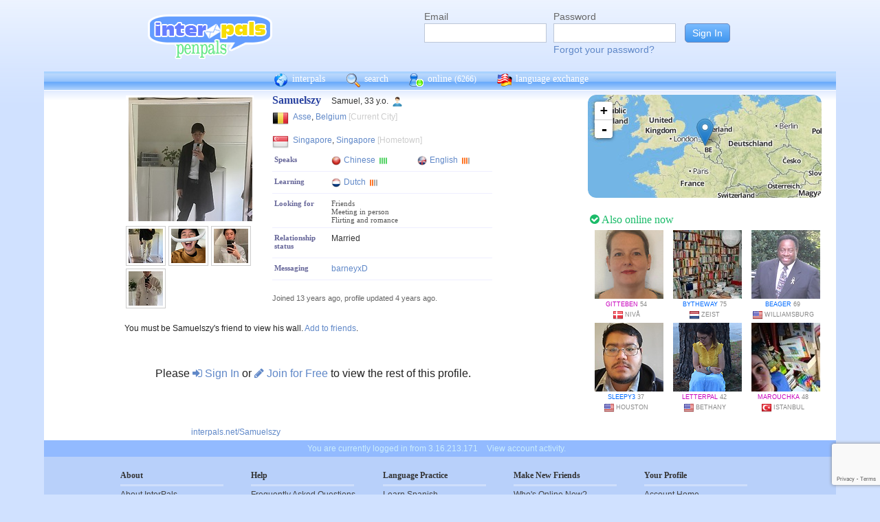

--- FILE ---
content_type: text/html; charset=utf-8
request_url: https://www.google.com/recaptcha/api2/anchor?ar=1&k=6Ldn6XYUAAAAAAkvX5N4XSTme3aMkwFq02-4vJw6&co=aHR0cHM6Ly93d3cuaW50ZXJwYWxzLm5ldDo0NDM.&hl=en&v=naPR4A6FAh-yZLuCX253WaZq&size=invisible&anchor-ms=20000&execute-ms=15000&cb=dcscn4wu8a1j
body_size: 44959
content:
<!DOCTYPE HTML><html dir="ltr" lang="en"><head><meta http-equiv="Content-Type" content="text/html; charset=UTF-8">
<meta http-equiv="X-UA-Compatible" content="IE=edge">
<title>reCAPTCHA</title>
<style type="text/css">
/* cyrillic-ext */
@font-face {
  font-family: 'Roboto';
  font-style: normal;
  font-weight: 400;
  src: url(//fonts.gstatic.com/s/roboto/v18/KFOmCnqEu92Fr1Mu72xKKTU1Kvnz.woff2) format('woff2');
  unicode-range: U+0460-052F, U+1C80-1C8A, U+20B4, U+2DE0-2DFF, U+A640-A69F, U+FE2E-FE2F;
}
/* cyrillic */
@font-face {
  font-family: 'Roboto';
  font-style: normal;
  font-weight: 400;
  src: url(//fonts.gstatic.com/s/roboto/v18/KFOmCnqEu92Fr1Mu5mxKKTU1Kvnz.woff2) format('woff2');
  unicode-range: U+0301, U+0400-045F, U+0490-0491, U+04B0-04B1, U+2116;
}
/* greek-ext */
@font-face {
  font-family: 'Roboto';
  font-style: normal;
  font-weight: 400;
  src: url(//fonts.gstatic.com/s/roboto/v18/KFOmCnqEu92Fr1Mu7mxKKTU1Kvnz.woff2) format('woff2');
  unicode-range: U+1F00-1FFF;
}
/* greek */
@font-face {
  font-family: 'Roboto';
  font-style: normal;
  font-weight: 400;
  src: url(//fonts.gstatic.com/s/roboto/v18/KFOmCnqEu92Fr1Mu4WxKKTU1Kvnz.woff2) format('woff2');
  unicode-range: U+0370-0377, U+037A-037F, U+0384-038A, U+038C, U+038E-03A1, U+03A3-03FF;
}
/* vietnamese */
@font-face {
  font-family: 'Roboto';
  font-style: normal;
  font-weight: 400;
  src: url(//fonts.gstatic.com/s/roboto/v18/KFOmCnqEu92Fr1Mu7WxKKTU1Kvnz.woff2) format('woff2');
  unicode-range: U+0102-0103, U+0110-0111, U+0128-0129, U+0168-0169, U+01A0-01A1, U+01AF-01B0, U+0300-0301, U+0303-0304, U+0308-0309, U+0323, U+0329, U+1EA0-1EF9, U+20AB;
}
/* latin-ext */
@font-face {
  font-family: 'Roboto';
  font-style: normal;
  font-weight: 400;
  src: url(//fonts.gstatic.com/s/roboto/v18/KFOmCnqEu92Fr1Mu7GxKKTU1Kvnz.woff2) format('woff2');
  unicode-range: U+0100-02BA, U+02BD-02C5, U+02C7-02CC, U+02CE-02D7, U+02DD-02FF, U+0304, U+0308, U+0329, U+1D00-1DBF, U+1E00-1E9F, U+1EF2-1EFF, U+2020, U+20A0-20AB, U+20AD-20C0, U+2113, U+2C60-2C7F, U+A720-A7FF;
}
/* latin */
@font-face {
  font-family: 'Roboto';
  font-style: normal;
  font-weight: 400;
  src: url(//fonts.gstatic.com/s/roboto/v18/KFOmCnqEu92Fr1Mu4mxKKTU1Kg.woff2) format('woff2');
  unicode-range: U+0000-00FF, U+0131, U+0152-0153, U+02BB-02BC, U+02C6, U+02DA, U+02DC, U+0304, U+0308, U+0329, U+2000-206F, U+20AC, U+2122, U+2191, U+2193, U+2212, U+2215, U+FEFF, U+FFFD;
}
/* cyrillic-ext */
@font-face {
  font-family: 'Roboto';
  font-style: normal;
  font-weight: 500;
  src: url(//fonts.gstatic.com/s/roboto/v18/KFOlCnqEu92Fr1MmEU9fCRc4AMP6lbBP.woff2) format('woff2');
  unicode-range: U+0460-052F, U+1C80-1C8A, U+20B4, U+2DE0-2DFF, U+A640-A69F, U+FE2E-FE2F;
}
/* cyrillic */
@font-face {
  font-family: 'Roboto';
  font-style: normal;
  font-weight: 500;
  src: url(//fonts.gstatic.com/s/roboto/v18/KFOlCnqEu92Fr1MmEU9fABc4AMP6lbBP.woff2) format('woff2');
  unicode-range: U+0301, U+0400-045F, U+0490-0491, U+04B0-04B1, U+2116;
}
/* greek-ext */
@font-face {
  font-family: 'Roboto';
  font-style: normal;
  font-weight: 500;
  src: url(//fonts.gstatic.com/s/roboto/v18/KFOlCnqEu92Fr1MmEU9fCBc4AMP6lbBP.woff2) format('woff2');
  unicode-range: U+1F00-1FFF;
}
/* greek */
@font-face {
  font-family: 'Roboto';
  font-style: normal;
  font-weight: 500;
  src: url(//fonts.gstatic.com/s/roboto/v18/KFOlCnqEu92Fr1MmEU9fBxc4AMP6lbBP.woff2) format('woff2');
  unicode-range: U+0370-0377, U+037A-037F, U+0384-038A, U+038C, U+038E-03A1, U+03A3-03FF;
}
/* vietnamese */
@font-face {
  font-family: 'Roboto';
  font-style: normal;
  font-weight: 500;
  src: url(//fonts.gstatic.com/s/roboto/v18/KFOlCnqEu92Fr1MmEU9fCxc4AMP6lbBP.woff2) format('woff2');
  unicode-range: U+0102-0103, U+0110-0111, U+0128-0129, U+0168-0169, U+01A0-01A1, U+01AF-01B0, U+0300-0301, U+0303-0304, U+0308-0309, U+0323, U+0329, U+1EA0-1EF9, U+20AB;
}
/* latin-ext */
@font-face {
  font-family: 'Roboto';
  font-style: normal;
  font-weight: 500;
  src: url(//fonts.gstatic.com/s/roboto/v18/KFOlCnqEu92Fr1MmEU9fChc4AMP6lbBP.woff2) format('woff2');
  unicode-range: U+0100-02BA, U+02BD-02C5, U+02C7-02CC, U+02CE-02D7, U+02DD-02FF, U+0304, U+0308, U+0329, U+1D00-1DBF, U+1E00-1E9F, U+1EF2-1EFF, U+2020, U+20A0-20AB, U+20AD-20C0, U+2113, U+2C60-2C7F, U+A720-A7FF;
}
/* latin */
@font-face {
  font-family: 'Roboto';
  font-style: normal;
  font-weight: 500;
  src: url(//fonts.gstatic.com/s/roboto/v18/KFOlCnqEu92Fr1MmEU9fBBc4AMP6lQ.woff2) format('woff2');
  unicode-range: U+0000-00FF, U+0131, U+0152-0153, U+02BB-02BC, U+02C6, U+02DA, U+02DC, U+0304, U+0308, U+0329, U+2000-206F, U+20AC, U+2122, U+2191, U+2193, U+2212, U+2215, U+FEFF, U+FFFD;
}
/* cyrillic-ext */
@font-face {
  font-family: 'Roboto';
  font-style: normal;
  font-weight: 900;
  src: url(//fonts.gstatic.com/s/roboto/v18/KFOlCnqEu92Fr1MmYUtfCRc4AMP6lbBP.woff2) format('woff2');
  unicode-range: U+0460-052F, U+1C80-1C8A, U+20B4, U+2DE0-2DFF, U+A640-A69F, U+FE2E-FE2F;
}
/* cyrillic */
@font-face {
  font-family: 'Roboto';
  font-style: normal;
  font-weight: 900;
  src: url(//fonts.gstatic.com/s/roboto/v18/KFOlCnqEu92Fr1MmYUtfABc4AMP6lbBP.woff2) format('woff2');
  unicode-range: U+0301, U+0400-045F, U+0490-0491, U+04B0-04B1, U+2116;
}
/* greek-ext */
@font-face {
  font-family: 'Roboto';
  font-style: normal;
  font-weight: 900;
  src: url(//fonts.gstatic.com/s/roboto/v18/KFOlCnqEu92Fr1MmYUtfCBc4AMP6lbBP.woff2) format('woff2');
  unicode-range: U+1F00-1FFF;
}
/* greek */
@font-face {
  font-family: 'Roboto';
  font-style: normal;
  font-weight: 900;
  src: url(//fonts.gstatic.com/s/roboto/v18/KFOlCnqEu92Fr1MmYUtfBxc4AMP6lbBP.woff2) format('woff2');
  unicode-range: U+0370-0377, U+037A-037F, U+0384-038A, U+038C, U+038E-03A1, U+03A3-03FF;
}
/* vietnamese */
@font-face {
  font-family: 'Roboto';
  font-style: normal;
  font-weight: 900;
  src: url(//fonts.gstatic.com/s/roboto/v18/KFOlCnqEu92Fr1MmYUtfCxc4AMP6lbBP.woff2) format('woff2');
  unicode-range: U+0102-0103, U+0110-0111, U+0128-0129, U+0168-0169, U+01A0-01A1, U+01AF-01B0, U+0300-0301, U+0303-0304, U+0308-0309, U+0323, U+0329, U+1EA0-1EF9, U+20AB;
}
/* latin-ext */
@font-face {
  font-family: 'Roboto';
  font-style: normal;
  font-weight: 900;
  src: url(//fonts.gstatic.com/s/roboto/v18/KFOlCnqEu92Fr1MmYUtfChc4AMP6lbBP.woff2) format('woff2');
  unicode-range: U+0100-02BA, U+02BD-02C5, U+02C7-02CC, U+02CE-02D7, U+02DD-02FF, U+0304, U+0308, U+0329, U+1D00-1DBF, U+1E00-1E9F, U+1EF2-1EFF, U+2020, U+20A0-20AB, U+20AD-20C0, U+2113, U+2C60-2C7F, U+A720-A7FF;
}
/* latin */
@font-face {
  font-family: 'Roboto';
  font-style: normal;
  font-weight: 900;
  src: url(//fonts.gstatic.com/s/roboto/v18/KFOlCnqEu92Fr1MmYUtfBBc4AMP6lQ.woff2) format('woff2');
  unicode-range: U+0000-00FF, U+0131, U+0152-0153, U+02BB-02BC, U+02C6, U+02DA, U+02DC, U+0304, U+0308, U+0329, U+2000-206F, U+20AC, U+2122, U+2191, U+2193, U+2212, U+2215, U+FEFF, U+FFFD;
}

</style>
<link rel="stylesheet" type="text/css" href="https://www.gstatic.com/recaptcha/releases/naPR4A6FAh-yZLuCX253WaZq/styles__ltr.css">
<script nonce="dD5xaJhCPYMIAbPT4Y2tmA" type="text/javascript">window['__recaptcha_api'] = 'https://www.google.com/recaptcha/api2/';</script>
<script type="text/javascript" src="https://www.gstatic.com/recaptcha/releases/naPR4A6FAh-yZLuCX253WaZq/recaptcha__en.js" nonce="dD5xaJhCPYMIAbPT4Y2tmA">
      
    </script></head>
<body><div id="rc-anchor-alert" class="rc-anchor-alert"></div>
<input type="hidden" id="recaptcha-token" value="[base64]">
<script type="text/javascript" nonce="dD5xaJhCPYMIAbPT4Y2tmA">
      recaptcha.anchor.Main.init("[\x22ainput\x22,[\x22bgdata\x22,\x22\x22,\[base64]/[base64]/MjU1Ok4/NToyKSlyZXR1cm4gZmFsc2U7cmV0dXJuKHE9eShtLChtLnBmPUssTj80MDI6MCkpLFYoMCxtLG0uUyksbS51KS5wdXNoKFtxVSxxLE4/[base64]/[base64]/[base64]/[base64]/[base64]/[base64]/[base64]\\u003d\\u003d\x22,\[base64]\\u003d\x22,\x22w5vCqU7Cv8O4w6rCgFVbIDDCv8Kxw45WecKvwolfwonDiizDghoxw64Fw7UZwq7DvCZaw7gQO8KDVx9KWA/DhMOrXRPCusOxwoNtwpV9w5PCkcOgw7YOc8OLw68xQynDkcKPw4Itwo0YW8OQwp9UPcK/[base64]/DqSrCgScxw6UjK1LDp8Kvw67DscOefFXDjjrDgsK2w6jDjHF3VcKJwpNJw5DDkhjDtsKFwoAEwq8/[base64]/DnC7CsE7CgcKXPsOCbVsjDW9mKMOUw7Zrw5JqVcKnwrPDuGQZGTUqw73CixM3ei/CsxERwrfCjSkEE8K2TMKJwoHDinBhwps8w6rCjMK0wozCrxMJwo9rw5V/wpbDgwpCw5o5Fz4YwocyDMOHw4LDgUMdw5sWOMOTwrzCvMOzwoPCn2ZiQEUJCAnCucKHYzfDlDV6ccOfJcOawoURw7TDisO5PlV8ScK9R8OUS8OIw4kIwr/Dt8OcIMK5CcOEw4liVgB0w5UDwrl0dTQbAF/CiMKwd0DDpcKowo3CvRzDqMK7woXDuC0JWyUTw5XDvcOeOXkWw45VLCwpBgbDnjMiwpPCosO5Dlw3Z1cRw67Crx7CmBLCvcKOw43DsDlww4Vgw7kxMcOjw4bDnGNpwrASGGlrw6c2IcOlDg/DqT0pw68Rw4/[base64]/[base64]/w4AHO8KtScKIwpYVwqQ3M8KRw40GwqrCs1kADnIWw6LDt0vDj8KcDUDDtcKFwpcPwrvCkR3DjUM3w6cIBMKRwqk9wpMUBmHCvMKEw58Hw6HDug3ClXcoQwLDjcK5Hz0awrESwpklRBLDuD/DnMKJw74gw7/[base64]/DncOvQMK5Uko7NsOESsOiw6TDhBXDtcOpwqAnw6p2JGJ9w5fCtAwXVMOIw7cbwpLCl8K8LU4qw6DDkD5kw7XDlUNpLVnCpHHDmsOMQlpOw4TDvsO3w6Fzwq/CqGjCqGbDuiPDvX0nOw/[base64]/YWPCiH/[base64]/[base64]/DpSvDgcKKS8OoYsKBM8O8cMKyBMK0w6FpwqNNGDLDtgYXKG/[base64]/[base64]/woQRwo/DmcKFw6clw7vCjcKZWsOyR8OgAcOsAjQmwqoaw7p+NsO+woUhfw/DqcKTBcK6aiPCrsOkw4jDqCPCgsK1w7gKw4o6wpt3w5/CvTYjI8KmcFx3A8K+w7dJIQUZwrvCoAzDjRV/w6fDhw3DsQ/CiGtHwqEZwrrDkjpeBl7Dg3bCjMK3w65Cw4xrH8OqwpDDmHjCosOqwoJaw5HCk8OYw67CkgrDrcKvw7E2YMOGT3DCjcOnw4VFbFs3w6A1VcO9wq7DuXjDjMOWw5/DjTTCpsObLFTDiUjDp2LCiyR8HcKuXMKzJMKkf8KCw4RES8K3C2FPwoVIOcOZwofDgg9fQjx3WAQnw6zCocOuw6drR8O3JyAVdT9tfcK2fmxcJh1ACw9IwpE+XMKrw6YuwrjCvcOIwqxmfipgEMK1w6x0wo/DnsOuE8OcQMOkw5HCisODF1Yawp/ChMKCPsKCTMKkwrDDhMO4w6oyFX0WLcO0WxktJ3wgwrjCqcKbahM3ZXNUA8K8wpJAw7B9w5gpwr8Aw6zCrFg/KcOPwqAldcO7wrPDoCksw5nDp1fCrMOIRxXCtMOmZTIHwqpSw556w7JocsKfXcOZCXHCrsO9EcK+VTwLBcK2wqAuwp9QF8OAOl9swrPDjEkOW8OucHfDrRHDk8Klw6nDjkoYbMKKBsKhDSHDvMOmMQ3ClMODUUrCj8K+R33DgMKFJgvCpBbDmQHClB7Dk2rDjA4vwr/CkcK7ZsK7w7YXwolgwoTCgMKLFXd5AikdwrPDssKAwpIgwofCv0rCsjQHKHjCjMK5dD7DpcOOI1LDhsOGWQrDrmnCqcOqFTPDihjDq8Kzw5guc8OQJF5nw6NtwqjCpcKuw6pGFhhyw5HDv8KEP8OlwonDjMO6w4d5wrUzFSVGPi/DqsKgaUTDv8OYw4zCqHzCpivCisKHD8Kjw4l8woXCpyd1Egoqw77CtBTDjsOxwqDCh2YIw6oow78ZNsOJwobDmcO0MsKXwohVw55lw5svQ3BJGgHCvmjDkVXDpcKqQ8KNIXFXw4FDMsK0eTBaw6bDk8KBSHTCjMKCGXxNU8KSSMKHK0/Dqngzw4dhbSzDhxwGJmnCosKFGcORw5/DgHdyw4cew70zwrjDgR9VwpjCtMOPw61jw4TDh8OEw6lRdMKTwofDnhUXe8KgFMONAB8/w71cUgnDmsKle8Ksw7MTSMK0Wn/DiW/CqsK/wpfDhsKHwqhueMKtTcO7wpHDtcKew6o6w5zDoR7ChsKiwqUkYSRUOjQiwqHCkMKtdsOrccKpHBLCjT3Cq8KLwrgUwpUBP8OfWxNDw6zCrcKlalpvWwbCp8KxOHfChE5iRcOYJsKcYys7wp/Dg8OvwpTDvnMgUsO7w6fCrMK5w40hw7Ziw4Fxwp/[base64]/Cq8OZJz8kw5jDjE5OExjCpcK/w67CusOHw4LDo8K9w7/DnMOIwohRbUzCrMKXMiQlO8Ojw4Asw4jDtcO6wq3DrWvDsMKCwrHDoMKkwr0LOcOeD17CjMO0YMKsHsOQw5DDu0lSwrVJw4AzeMKGVBfDpcKTwr/Cm23DlsKOwrLCsMO+EiM7w6TDocOIwrrDtzsEw552W8Kzw40HCcO+wo5WwphXRn5GIFnDkz1BZ1pKw7pNwp/DvMKWwqfDsydrwp9jwpAdMlEBwpDDvMOOXMOqTMKQdMKWWEU0wqZ6w5jDvVnDsyXDrnAuGMOEwrtvOMKewrFawrDCnlbContawqvCm8KDwo3ClcOIEMKSwoTDlMKyw6t0S8K5KwRow57DisOCwrXCjigCDmR8QcKvK0jCtcKhehvDksKyw5XDnMK9w6vCo8OEUsO/w5LDu8Opd8KfA8KFwrcNUU/Cn04SNsKmwqTDoMKIdcO8SMOCw702JEPCgzbChWx/IA56ayVsDFMgwociw5Yswo/[base64]/DmsOcwrBMRAFmwq8LwooJF1nCgMO9VHdoEW4DwqXCu8OpNgTCvX3DnEdFTsOEcMKRwp86wqjCksKAw4HCgcOGwpgvG8Oqw6pFHsKHwrfCjG/[base64]/DnxjCnMK5NCnCncO4ecOAD8O/[base64]/woVOwrzDv082LXI/wr1swpDDjCjDpVpHwpTDo1lQMQHCjXFrw7HCrjvDocOrZ0NAAcK/w4HCl8Kzw6ArMcKHw47Ct2vCvynDgmIiwqkyRQEiwoRWw7Mgw4I2ScKVaxrCkMOvfFTCk0jDrSfCo8KiaC5uw7/ClsKeCwnDm8K/[base64]/CgsKfTsOoM1/Dt8KxLMK9w4oWegLDscOMwo05dMKVwqHDhFwrfcOgPsKcwp7Cs8KZMwPCtsKSMsKUw7LDjCDCmAXDl8O+OBkUwo/CssOUXg8+w61MwqkDPsOFwohIHsKDwrfDvjLCowozQsKPw4fCsHxSw7nCuHxtw7MawrMrw6Q4AGTDvSPCrn/DncO3RcO2LMK9w4TCpcKCwr8pwqnDnsKFGcOxw6Rzw5wWaRYNLjghwp7Cn8KsWRzDscKqfMKCJ8KiDVbCqcOPw4TCtHUyTn7Dl8KYAsKPwq8iZ23Ds0xaw4fDiQ/CrGLDvcOpQcOWEm3DmDjCmyXDiMOBw47CgsOKwoLDswo2wpHCscKQIcOcwpFYXsK6asKyw6IFXcKIwqZlJcKzw7PClWtQJxvCt8Orbi9bw7N8w7TCvMKSP8K9wpNfw6bCscOfEngfV8KeJ8O7wpnCkXbCvsKsw4jDpMOxJsO6wqXDm8K7NibCvsKdC8OKw5QaMy8/PsO7woNgH8OcwqbClQjDscK0agvDinLDjsKPS8KKwqXDkcKow5VDw6k7w693w5QLw4LCmFFIwqrCmcKGVXgMwps1wo07w74/wpFeHsO/wqDClxxyIMOTGMOtw4fDocKvGTTDvlfCucOYRcKJUnjDp8ODwpDCqcKDcELDpRxJw75vw6XCoHdqwqEjQy7DtcKPO8OVwpnDlBoGwo4YCD3CpQPCvDYlMsOILBDDlDrDi1TCicK6c8KlaWfDl8OEWy8Gb8KRVWXCgsK9Y8O9Q8OuwrFGQg/DpMKlH8OAP8OAwq/Du8KqwrnDtFXCtXc3GsOvT03Du8KKwq0vwpPCs8KWw7rDpEpfwps8wqDCgxnDnGFmCRlBFsOIw47DmMO8CcOQOsO2U8OwTSxYRkRoBcOtwpxlWj7DsMKgwqPCnUIrw7DDsExJLcKqaizDj8KYw7LDsMO5ZAdIOcK1XmDCnSYzw6bCv8KDMsOmwo/DqV7ClU/DqnXDql3CrMK4w53Dk8KYw64VwqrDoknDgcKYIQNPw78cwqHDkcOxwr/CqcOgwpF6wrvDo8K9NWrCl3nCs3VBEcOVesO5A290DlDDt1ESw5EIwofCq2YPwrMxw7EgJg/[base64]/RFjDnBA5JhoWwpHDikImSUNDQMKyXsKKwqo7w4F1WsKuYwPDmR/Ct8OBQ2rCgTU4SMKtwqDCgU7DtcKZw4hrdyfCqMOJw53DtlUpw6LDh2/DkMO+w7LCmyXDn1zDgsKvw7lIK8OmNsKMw6ZkZ1DCpkorYcOEwrU3wpTDuF3Dll/[base64]/Dh8Oaw4InSsO3wp/CkiVeMsKawq3Du1d2wp5VVsOKdGjCnGvCgsOMw4dVw6rCosK5wrzCl8KXWkvDpMKswp0sMMO7w63DmFkqwp01Ph89wrJZw7nDhMOGcSElw5Bhw7bDmcK6QcKBw5Rkw70JK8Kuwo4fwrPDtwZPBh9Kwp0iw5LDt8K5wrTCqG53wrIqw4vDp1fCvMOUwpwDRMOQOT/DjEkycXzDhsOUMcKPw4BgQUrCugEaXsO0w7DCvsKmw5TCqcKZwpPCl8OwKkzCjcKOccKPwp7ChwFkKsOfw4LCrsO/wo/CuwHCp8OdEDV2UMOVMMKBdCMoWMOEPCXClcKZVikCw6YBIXZJwpvCocOmw6bDs8OOZxNYwpgTwpVgw7/DkTQVwoIqw6TCo8KRasKWw43DjnrChcKubx0Pa8Ksw6fChmYBbCHDmFrDlitXwqTDgcKReArDgSUrEMOawpjDrnfDscO3wrVgwqNuBkogJVVMw7bCrsKMwpRrB2zDmTPDu8OCw4/[base64]/DhmsIw7d4w7/DnMKAOUA0wpDDvMOawo3CgzrCoMOwDTcnwopTQQUVw6zDjzc9wr1ewpYCcsKDX2Igwo4NI8O1w7QpEMO3woXDo8OSw5cnwoXCnsKUX8KewovCosO/[base64]/bw/Dn8OySxlNwqRLXjDCksKUw7DDssORwqgFfMKDADgNw4kuwrFmw7rDsWQjEcOZw5TDnMODw73CncKzwqHDpgRWwojDk8OEw6haDMK/wq1Rwo/Dq13Cu8O4wpDCjF8Xw61Owo3Cn1PCrsKqw705WsOCwr/CpcK/dRjDlEJNwrPCqUp4SMOAwp5cVxrDk8KbVj3Cr8KjCMOKSsOEP8OtPyvDv8K4woTCgcOlwoHClTJJwrNVw4NLw4INFMKGw6MaL2fCjsOTSWPCoS17JABgfTvDssKEw6bCvcO/[base64]/DuMO7Zh07w67Cqn0+FxgNw5jDhsKycsONw4vDpcOTwrLDssO8w74swodiNCN7V8OWwofDvk8Rw7vDpMKXQcOFw4LCgcKsw5fDtcO6wpPDl8Kvw6HCpRPDi0rCqcKaw5knV8Oxwp92EXbDjwNeEzvDgcOrTsK/ccOPw77DqTNhdsKuD2/Dl8K3f8Kgwqd0w4dewpZiGMKlw5tWa8OlXzNvwpVxw73DoR3Dp1ssDXjClHnDnxROw6Q/wq3CkGI2wqLDrcKewo8bE2bDjGPDgsOEDUPCjMKuwpM9LsOMwrbDgCchw5U6wqPCkcOpw5wGwoxlG1DCnm0Bw6VGwpjDrMOBPF/CjkwLGErDuMOPwqMMwqTDgSTDnMK0w4DCu8Kfekcbwqgfw497IcK9BsOvw6jDvcOrwr/CoMOuw4IOXRrChEBLM2hgw4xSHcKxw6t+wpVKwr7DnsKkWsOJHCrCoXTDn2HCk8O5YR9Ow5DCpMKWC0jDpWoYwp/[base64]/wogqwoQDRMK3wqvDvw9uwqAFeVcOwqtpwpMKDsKbRMKQw4bCrcOtw5tKw7zCrsOjwq3DvMO3VCvDmi3DvhUxUhl5ImnCosOWWMKwUcKfAsOOGsODQsKjAMOdw57ChQEFGMObSD4AwqPCl0TCqcORw6/DoRrDpRAPw7oTwrTCpG8GwpbClMK5wpfDnTzDvUrDlGHCgEMkwqzCh0Y+aMK1XWjCl8OZGsK8wqzCjTQWBsO+HmTDuEHCtQAQw7dCw5rCsTvDtFjDnVTCoHQif8OIKMKbOcOpWn/Ck8KtwrZDwobCjcOewpLCpcOGwprCm8ODwprDlcOdw6IRRH57FXPCjcK2NiFyw4cYw40twpHCvQLCusO/BFLCqyTCr3jCvEo6QwXDlwZRWT04woAgwr4WOyPDh8OAw7PDrcOkMkhvw6h2DMKvw4Y5wpxHdcKCw5DCnxwWw6hhworCrQtDw5BNwrPDj3TDv0HCqcKXw4jCn8KTD8OBwqfDjHQBwr0jwp9NwoBKQcO1w6ZUF2RpDUPDoWXCssO/w57DlUHDiMKVCHfCqcKnw57DlcOrw6bCucKxwpYTwrpMwqhlaR5ow786w4c+wqbDn3LCi1dsMXVqwqnDli9dw6XDpsOZw7TDnhogF8Klw45Kw4/CvMOxQcO4MAvCtxTCqXXCqBEow5p7wpDDnxZnZ8OCWcKrKcKbw4lzG0BOLT/DmcO1X0ZrwoTCgnzChQTCqcO8asOBw5Vwwq9pwogNw57Crj7Cmh1qOgMxRSTDgRjDoj/Dojd2PMO5wqZqwrvDp13Cl8K1wrzDrcKsQVnCosKawo4pwqvCkMO/wowLe8OIQcO3wqbDosO7wpp8wogUJ8Kpw7/Ck8OdB8KDw4gzEcKdwp9ZbwPDgj3DgcOyaMOOSMOew6jDmgIcV8OeU8OvwoFhw4MFw4VMwoBREMOGVFTCsGc8w4wmFFR8KnvDl8KEwoAfNsOKw4bDh8KPw6gAUWZDPMK/wrFdw5dYfAIUQlDCgMK+MVzDkcOJw4UtMzDDtcKVwqPClGPDix7DsMKGXTfDtwIQMhbDrcO+wqfCssKvYcO5QGpYwoALw7/CpsOTw6vDtw0eeHF9B01Kw4Frwoc/w4s6ScKJwol/[base64]/CosO4wp3CiFfDjcKyNGwhOksgwogewoPDqj3Cul1bwqhLeXzDlsKSRMOkU8K8wrnDtcK5wrjChR7DtGMHw7LCnsKWwqcHbcKeHnPChMKpfGXDvRdww7pHwr8rAVPCtWt3wrrCsMKvwoMUw78/wq7CpW5HfMK5w44Pwr5HwosedB3Ci0PDrR5Bw77CpMKnw6rCviETwpxlaTPDigjDksKvWsO8woHDtmzCucOMwrkowqUnwrZiD0zCglMxbMO/wpgfDGXDpcK8wpdew7YnVsKDUcKjGy9jwrNCw4Fxw6YVw7d3w5Alw7XDjcORFcKzVMKFwq5vQ8O+X8KBwownwofCnsOQw5vDinPDssKgUBY0WMKPwrzCnMO0DMOUwrrCsR4pw40Ww7Fmwq7DvHXDocODdMOQeMKxdcOlJ8OhFMOew5fCmnfCqsK9w6nCq2rCkUjCvm/CtCDDkcO1wqQ2OcObNsKhAMKAw6l6w71gwr4Lw4hiw58DwodqXHNfL8KdwqARw5bCqg40FwYow4fCnW8Vw4MAw5wQwpvClcOnw7XCiTVmw4QMP8KIPMO9VsKjYMKsF0TCqQJbUDlOw6DCgsOSZcOUDjnDksOuacOSw6xTwrPCt3LCjcOFwrzCtA3CiMK/wpDDqw/DuUbCisO+w57DuMKBHsOzFMKJw5YiPMKewqUgw7TCiMKeZcKSw5vCl2kswpHDq0hQw4xTwoHDlUspwoDCtMKIw51aLsKTL8O/[base64]/[base64]/MzgCR1tSwrTCqMOxMMKrNcOSw7rDqzDDhFPDjAYhwod/[base64]/DkMO6w4IAw7LDmChDw74hdh8iXcKAwqEQEMKpJ3hvwojDkcKEwoo+wo0CwokJLcOvwpzCu8O+JMK0Sk5Ow6fCj8Kow43CumXDvADCn8KiacOWKlFUw5TCm8K1wrUsGFFWwq/[base64]/CpcKUwqxww6EVw4QDD0ARA2AqEFLDrcKdZMKwBXEeOcKnw78df8KuwrdiYcOWXw9GwpB7GMOEwovDuMKrYhM9wrJZw6vDhz/[base64]/[base64]/VcO5wrjChMKxwpBpRBhXw40wDjTDq0wZa08Rw6NSw6kDUcKjMsKPcn/DqMKrNsKXJMKPSE7Dq2t2Gx4Hwp9owow6LUIzOFs5w4TCtcONF8KUw4nDjcOwY8KqwrTCnA8Be8KAwowLwqh0XnHDjWTCqMK2wpvDisKGwqrDuF9ww67DuFlbw40TfllCQMKpa8KKGMO1wqPCgMK0wqXCl8KAXEY2w5QaVcOnwqjDoGxiNsKaU8O9YsOrwo/[base64]/[base64]/CqmjClSHDmsKmV8O3w6rCmXrCrRbCgB3CojhmfsKdwq3CoDscwpdtw4nCq3xmIVg3GAMmw5LCoinCmMO7fhTDpMOzaB4hwqQBw7Qtw5xywpDCsUopw53CmQbDhcOBeXXCjChOwrDCtCV4ZF3CoiQlU8Okd1LCuEx2w5/DpMKrw4U/QQLDjG0dB8O9SMKqwpfChRPCnGLCiMOVfMKXw57CvsOnw5BXICvCrMKORcK5w41/[base64]/DqGxIw6J/JcKpw4fDocO6wr9IYMONworCmHbCli8Nc1wHw6dEDX/CqMK5w5RmCRwWVloFwopqw7ZED8KkPwhVwqUaw7ZsWBjDlMO+wptkw7fDj0NoasKhejlPSsO8w5nDgsO/IsOZLcKmW8Ksw5FMEnp2wr9QLUHCnRjCocKRw7g4wrkKwqB5OHLCq8O4KSQWwrzDocKxwq8DwpbDlsO1w7dGVg46w54bw5zCrcKfQsOBwrJ3bMK8w7lDJMOFw4YWPzDCmHbDtAvCsMKpeMOdw5bDkDRaw6kZw5AcwokGw5Vyw4JqwpUBwqjCpTLCpxTCvibCrnRZwot/acKqwr5GdTB5HnNew41Mw7UGwqvCnxdYUsOjL8KEZ8OWwr/DgkR/S8O6wrXDvMOhw5LClcOtw7vDgVNmwowHTQDCu8KVw4x/[base64]/w6rDgMO+w5XCjyvDvsKkwr4XIcObKH8RI8OGCkbDiHEzTMKtasKpw618EcO4w5rCuQkfMWk4w5clwo7DvsOWwojDsMK/cQFubsKSw6dhwq/CuVtOb8KDwprDq8OLHy1/J8Oiw4RowrLCkMKWHEPCtkHCmMKPw4l2wrbDo8KDQsKxHVnDt8OKPE3CmcOXwp/[base64]/DiMKMNMKXwqYBw6/DsMOSw4rCvsKoJUrDuMOqIVDDncK0w7TCvMKbX0rCn8KsNcKNwrU0wrjCucKBTgfChCJ+QsK7wr7CvSTCn1tedVDDhcO+YkfCmFTCisOBCgQgOHDDuDjCj8OLIDTDqw/[base64]/CuBzDmiTCn8OyPsO+wpozA1jCucO0F8KhTsKvWcO6fMO2EcKwwrzCs0l9w7BQfXgAwqBOwpY6BwYvBMKFcMOuw7TDvMOvKhDCvWtBQADClSXCtGTDvcK0QMKkf3/DsTgYYcK7wp/[base64]/Cp1fDnUoFwoDDicOBe8OOw5DDs8K/w6XDtRcFw5HCj3XDtQjCo15lw7wCwq/DusOzwpjDpMOmR8Khw7/DuMK6wpfDiWdVbzzCtMKHdMOrwoBBe2I4wq1OCHnDo8OHw7XDuMOVNkDDgyPDpmjCvsOIwpYGUgHDg8ORw4p1w7bDoWYoAMKNw64wLzHDoFYfwqzCocOrFcKTE8KEw6UfacKxwq7CtMKmw5owMcKKwpXDkS5ebsK/w6HCrGDCksKCfV4VacO/dsK+w49VXsKHwp81enskwqh3woc+w6PCqgbDqMK5aHYjw5Ykw7MZwp8iw6dDZ8KHS8KgU8OQwqwkwpAbwr/DvHxwwo0ow5XCjAHDnwteZUhTw6NHLsKTwo/[base64]/Cq2PChk1uw78gw7DDlFPCtUHDjX7DisONAMOVwosSaMOyNgvDo8Oyw4jCr1Q2GMKTwo/CoXDDjVYfPcOEZ3DDnMOKUAzDs2/[base64]/Dnj4Gw512PsOlwrEKR0nDscOMwq8NTGw9w6vClklzK1wAwqJKDMK/S8O+H1BifsOKCSXDonPCqx46F1dDTsOMw6XCiUJpw6UgPUktwqVEYk/[base64]/CrsK/HMOCw6rCon5Gw7/CtE8Aw45BBcK8LWbCm3hLGMO2OcKfOcKww6wRwrgKfsK9wr/CscOSQAnDrcK7w6PCtcOjw5NYwqsnd1M4wqXDqH9ZOMKhQ8KoVMO2w7snQT3Cm2p2B0F3wqfClsKWw5BpSMKNAhJALyY4O8OdYwsxCMOlbMO4ClU3bcKMw5LCgMOawobCm8KLSFLDjMK7wpvCvx4gw65/wqTDghnDhljDlcOww63ChF0EGUpvwpNIAkLDpTPCvlB6AXxbFcKSVMKPwpHCmklhKVXCvcKJw57DiAbDlMKCw7rCoTFow7FFVMOmC1hQQsKCXsOEw6DChS3ChFA7By/ChcOUPEpdcXU9w5PDisOtKMOUw5IowpAXPlVWYcKgZMKJw63DsMKrGMKnwogOwoDDlynDncO0w7rDrnwlw6Jfw4jDt8K8b05SH8OkCsKgcMKbwrNow7cjCyLDm2kMe8KHwqEZwr/DhyrCjwzDmgbClsKLwpLDlMOYXBZzU8OSw6jDssOPw7nCucK7anPCuG/Ds8OJdsK7w4V3wpPCp8OhwrlNw4tydy8qw4HCs8OKScOmw7VdwpHDm1LDlAzCpMObw4fDm8OyQ8KSwoRlwr7CmsOEwq5Tw4LDvwbDr0vCsUo5w7fCm3rCtCt1b8KjX8Ogw41Tw4rChMOYd8K/FnNYWMOBw4DDm8OPw57CrsKfw7rDgcOOOMKARxHCv0zDrcOVwo/Cu8O2w5jDm8KhNcOSw7soTkNnBF7DiMOFasO+woh9wqUMw6HChcONw4wuwqjCncKAd8OKw4R3w5szCMOlchDCvUHCt1Rhw5HCisKfOjTCjWk3PjLCmMKQTMOkwpRaw6XDj8OyIBpxI8OYG3pGUcOaeVfDkAI8w6zCg2kxwp7CsTPCny8CwrYjwozDusO0wq/DiAM8V8OrX8KZSR9ZQQXDmE3CgcK9wpbCp24ww6jCl8KRXcKCN8OOVMKTwq3Cmm/Dl8Oew4lsw4BzwqfCryTCuyYbHsO0w7PCncKNwqMtSMOfwqPCn8K7PzLDlTvDpn/DumsUZXnDqMOEwpd2E2HDgGZyNFsHwq5AwqjDtB5MMMO6w5h3J8KPOWNww455e8OKw6siwq4LYyAeEcO5wql6J1jCsMK8V8KMw78PWMK+wrs+LXPCiX3DjAHDig7DtVFsw5QqacOdwpEQw4ILSx/CssKLCsKSw6jCj1jDjSYlw5rDglXDlGDCjMOqw67CkBQRRE/DtMORwpNiwpRYBMKvbG/[base64]/Dl8KSRcKrb03CjMOlwq/DgDrDrBMBwrVrwprDkcKUJsKADcOXVMOMwqZDwqxbw4c5w7UVwobClwjDssKFw7DCscO+w53DlcOtw49mdDPCtmFPwq0wO8OHw69BR8KkPxgSw709wqRYwp/[base64]/[base64]/IcOSwrtFdcOlw6EnO8K+PMOheRBswpXDpBHDr8OJJcKUwrbCpsOawrdrw5jCrGfCgcOgw6jCm1nDv8KxwoFCw67Dszpfw4pvBn/DncKYwprCmitWVcK7QMOtBgN+ZWzDh8KDw67Co8KxwqgRwqHDqMOQaBobwr7Cu0rCp8KHwpIMCcK4wpXDnsKGMCLDi8KJRVTCo2I6wo/Diggow6NMwrECw5Isw4rDosOXN8Kew7YWTC4mQsOSwphNwoM6ZiRfMB3DjBbCgmhww5/DozNtGV88w5MFw7TDjcO4b8Kyw5HCusKTK8OIK8OowrsTw7DCn2NxwqhnwphRCMOVw4TClsOuc3jCvsKTwo9xHsKkw6XDjMOBVMO/wq5ONm/Dr0F7w4/DlGbCiMO0KMO8agdUw6DCmSsuwqxneMK1MU7Dr8Kew7M/wovCqsKaTMO2w4gaKMKsFsOyw7oKw4dXw6PCs8ODwqkhw7bCi8KKwrXCh8KuJ8Ouw6Yrc0oIZsKXRl/CgjrCvj7Dr8KVeHYBwpt7wrEvw7DCjSZrw7TCp8Oiwo8fA8KnwpPDqhZvwrglT1/[base64]/[base64]/Cj8Oqw5vDucK1eMOgT8OLwrlLwp8FTV1/[base64]/CucKow6oWwrvDkXrDh1VzEMKJw791wpvCi8K0w4PDn17DjMKVw6pkfxnCkcOtwqXCmHXDscOQwq7DiTHCr8KydsOSRWsQP3DDkBTCn8KHbMKdHMKueENFYiImw6ZPw6PCjcKkLcOoK8Kuw5h4GwhkwoxkAxTDpDJlU3TCqBfCisKGw5/DicOZw5gXBGbDkMKow4HDlHwVwoU8EMKkw7HDjkTCgykTZMOvw7w/YUEmAMKrNMKxBiPDnlfCigdlw5jCqVZFw6HCiyhhw53DgDQlThg2B0rCjMKcCih2aMKTJAoBwoMILjN4Z1NkCXQ4w7XDkMKewrXDsVTDmT9uwoAXw73CiXrCocO8w4owKi4zO8OpwpTDhlhBw4DCu8OCYlTDh8OfMcOMwrMEwqnCv2McYxszKW3DhkxcLsO/wohjw4pxwod0wojCssOCw65afX8xQsKNw6JBLMKEUsOnJEjDpwEowoLCnVXDqsKXSSvDkcO8wp/CgHYUwrjCo8KlfMOSwqLDvk4oDCnDpsKNw6jCn8KZOzV5Yw1zQ8O4wrbCo8KEw6XCgXLDnhjDgsK8w6nDtlBPZ8KXfMO2Qnp9ccOxwosSwpJETFrDs8OiQyVqF8K7wrDCuj1hw6o1FX86QHbCmUrCtcKIw6vDgcO7GFnDrMKpw5PDisKrFzZEIRjCvsOtd3/CijsMwrV3wrRRG1nDmsODw4x+EXVrJMKXw4MDJMO0w4QmbGcmGCjDpgQPX8Kyw7Z6wpDClyTCrsO7wrA6acKYXCUqE3Z5wpbDh8O0WMO0w6HDiTlZZU7CgU8uwp5qw5nCp0psdAhMwq/CpCscXmAZUsO6AcOTw5I4w6bDtC3DkkFnw5TDqTQNw4vCqg00PcOTwrN6w6PDgsODw6DCtMORaMOwwpDCjFsnwoULw7I5CMKpDMKywqZvZsKcwowWwoQ/ecKRw442L2zDo8KUwpF5w68Gb8OlKsOKwrrDicKFSw8gQT3CpF/CvzTDvMKVYMOPwqjDqcORSwQvHTHCoVkqCWMjF8KGwohrwpEDaDAVFsOzw5waZ8O/w4xxZsOIwoMUw53CiXzCm1sMPcKawqDChcOlw6bDg8Oqw6LDlMK2w57CgsKUw6lJw4lIHcOPasOJw41Gw6HCkSZXLBBNKMO0CWZ2e8KGCiDDrAhOVkgJwr7CnMOiw43ChsKZbsKsVsKDeDpgw4Z4wqzCqUomJcKmc0PDoFrCg8KqNUzDucKMasO/JRhLHMOFOMO3HknDhwhJwqBuw5EnXMK/w5DDm8KTw5jCrMKVw5MDwoU6w5nCm1PCtsOEwoHDkSDCvsOzwpwXdcK2NBTCjsOSLsK2bMKXwrHCvgzCrMO4QMOMHFsNw43CqsK9w5g8XcKgw4HCpE3DncKEAMOawodQw43Dt8OawqbChHJBw6QCwovDoMOsMsO1wqDCm8O/[base64]/CmWfDj8OLKzfCqRnDlsK/bsKeJX8+Zn9pKGjCqMKDw4kMwqZyGClKw73Cp8K2w7bDscKuw7HCpwMEdsO2EQbDmAhpw6fCscOhV8OlwpfDtgvDg8Khw7BhE8KZwq3Ds8OBQRsVZ8Kkw4HCp18gTVpmw7TDrsKRw5M6VB/Cl8Kdw57DiMK3wofChBxCw5tYw6zDkTjDo8O/[base64]/CjyUrwovDhQTCuMK8w7LDisKVOUdgwodiw58yb8KyJcOgwq3ChEpBwrnDhzZRwprDt0XCu0UNwpgeIcO/FcK3woQQPwvDmhI6N8KHLVfCgsOXw64ZwohOw5A/[base64]/w7HDo8K4wrDDoEBnesKvw4bCuVx7wprDpsOsbMORVEjCuC/[base64]/asKfwrR1w5vCtDXCv8KzUT3CthbDuXrDr8KIw4AoPMKnwoDCqMKFCMOew4/CicOBwqpCw5HCp8OpOhIzw4TDi3sbRRXCmMOnZsO/NSkPRcKQU8KFFXwsw6RQB3jCj0jDkE/CmMOcAcKQDsOPw6dWXWZSw5xFO8O/dQUGUjPCi8O0w4oPNWNZwqxBwqLDrBjDpsOhw6vCpEw7Di4gTUEww4pxwrtcw4UcBsObccOgScKcQXsXNSDCkX8se8OwHgEuwo/CoSZpwrTDk3XCiHbDv8K0wprCo8OXGMOGS8KXFi3Dq37CncOIw63Ds8KaFgPChMO+ZcOmwp3DohDDgMKDYMKNQWJXZCorKcKww7bDqVvCvsKDUsOfw7/CmTzDp8KJwosdwrMow6QxFMKFNwTDg8Kww6LCk8Ojw4Yew5EIGAbCkVEwaMOww4XCiEzDg8OId8OTdcKpw79iw7/DvUXDlhJ2VsKvXMOVMhR5Q8KNIsOgwpRCJcOKX3LDk8OCw4fDkcK4UErDsGUfScKEC1nDqcOMw5Rfw6liOzhZdsKgA8Kbw7zCusOpw4vCq8Ogw4vDklDCtsK6w5hDQyfCvH7DosKJasOXwr/[base64]/[base64]/DkcO0wpMLfFFiwotjw5zDiw/[base64]/Dt0rCj8Ozwql1w7F2woTCjCFuJHIIw50LdWvCniceEwzDgxzDsVlHAA1VJV/[base64]/woxNO8KRw7A1wqN1w5XCjHIlwqZEw6koYlYZwqvDs1IXEMKiw7dqw6tIw6MXa8KEw4/DtMKLwoMrJsOHcEvDmCbCsMOZwprDu0LCoGzDicKXw4jCvCrDuCnClA3DosKJwqzDj8OASMKjw5wiecOCfMK/FsOOE8KPw5w4w6oFw7TDvMK8woMlO8KFw6XDohVeZMKtw59Kwoglw7N6w6hibMORFMOpJcOSKDQKdAY4WjrDtSLDs8KLCcOewotQMA0Ze8KEwpHDojHChGhPHsKLwrfCv8Ozw5vDr8KrJsO/w4/Dh3fCocOXwp7DjHdLCsOBwo9wwrpnwqJDwpkiwrNpwql3H0NNRMKJYMKcwr8XQcO9wqfDqsKRw7DDu8K6QsOqJRjDv8K5Xip7ccO7fBrCt8KkYsOmGQtwLsOmAn4XwpTDiyZiesKew70Tw6/CnMKQwq3CrsKww5zCuxTCh0DDisKkJTcRXiAkw47Cpk7DlnLCuhzCscKXw7oQwocpw6BdRmByKx/CvFoAwrwUw5VZw53DhhXDhQPCt8KQLFtcw5DDt8Ocw6vCrhnCsMK0esOKw4BawpszQxBYSMK1wr3Di8Kqw53Dm8KaBcOZZAvCrUVBw6XCtcK5MsKCw417wp5hP8OJw69dRGLDoMOLwqFHbcK4HyPCtsO0WT4lfnsaWVDCu34iL0XDssKtGU9yQcOKVMKswqLDum/DtMOIw4Q+w57ChzDCvsK0UUDCvMOCY8K5M2HDm0DDuE9sw71VwokGwpvDijvCj8O5VyfCv8OlOxDCvQvDih48wo/Ds1xjwqs3wrLCr08Ww4U4VMK0WcK8wqbDmmYyw5/[base64]\\u003d\x22],null,[\x22conf\x22,null,\x226Ldn6XYUAAAAAAkvX5N4XSTme3aMkwFq02-4vJw6\x22,0,null,null,null,0,[21,125,63,73,95,87,41,43,42,83,102,105,109,121],[7241176,467],0,null,null,null,null,0,null,0,null,700,1,null,0,\[base64]/tzcYADoGZWF6dTZkEg4Iiv2INxgAOgVNZklJNBoZCAMSFR0U8JfjNw7/vqUGGcSdCRmc4owCGQ\\u003d\\u003d\x22,0,0,null,null,1,null,0,1],\x22https://www.interpals.net:443\x22,null,[3,1,1],null,null,null,1,3600,[\x22https://www.google.com/intl/en/policies/privacy/\x22,\x22https://www.google.com/intl/en/policies/terms/\x22],\x22eFemrs002WrofO/ivgMwDSxenfz1mJIM3Ca0QRKJ7Fo\\u003d\x22,1,0,null,1,1762796836435,0,0,[85,254,180],null,[140,121,159],\x22RC-g-xxugxpJNGXig\x22,null,null,null,null,null,\x220dAFcWeA5YzxydHsr4U0CEV1YTtfRQKh4Y6fPuINJTVU_CF_y_YWMGHxNr6yYXR1SgMioUHGBvdsCJZobzMSVr3myldIy8BbDh-w\x22,1762879636548]");
    </script></body></html>